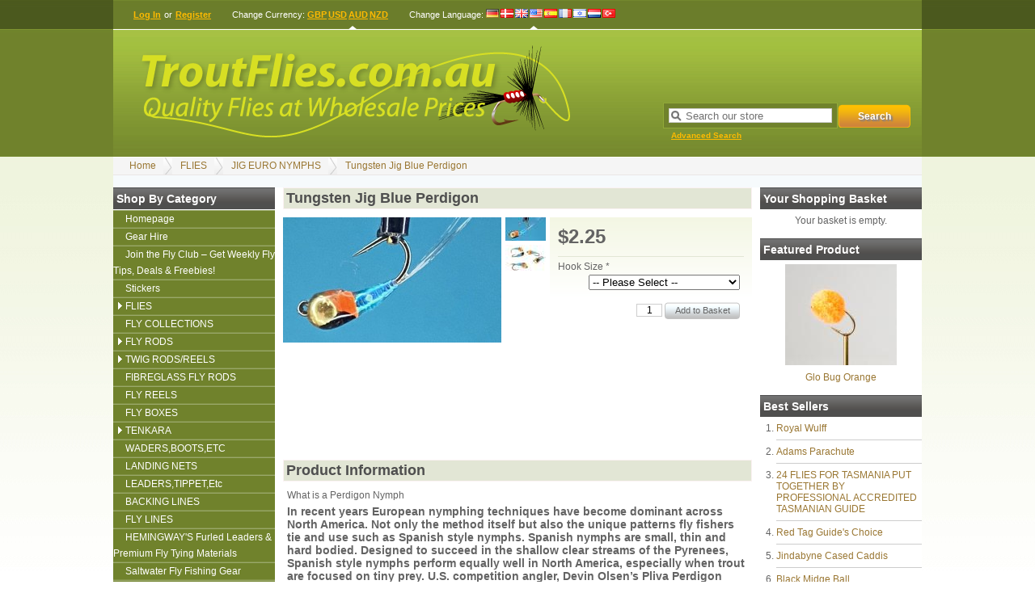

--- FILE ---
content_type: text/html; charset=UTF-8
request_url: https://www.troutflies.com.au/tungsten-jig-blue-perdigon.html
body_size: 13223
content:
<!DOCTYPE html><html xmlns="http://www.w3.org/1999/xhtml" dir="ltr" lang="en-US"><head><title>Tungsten Jig Blue Perdigon - Fly Fishing Gear & Fly Fishing Australia | Trout Flies</title><link rel="canonical" href="https://www.troutflies.com.au/tungsten-jig-blue-perdigon.html"/><link rel="shortcut icon" href="https://www.troutflies.com.au/favicon.ico" type="image/x-icon"/><link rel="stylesheet" type="text/css" href="https://www.troutflies.com.au/skins/kurouto/styles/common.css?_=1681977831" media="screen"/><link rel="stylesheet" type="text/css" href="https://www.troutflies.com.au/skins/kurouto/styles/green/layout.css?_=1681977830" media="screen"/><link rel="stylesheet" type="text/css" href="https://www.troutflies.com.au/js/styles/styles.php" media="screen"/><!--[if IE 7]><link rel="stylesheet" type="text/css" href="https://www.troutflies.com.au/skins/kurouto/styles/ie7.css" media="screen" /><![endif]--><meta http-equiv="Content-Type" content="text/html;charset=utf-8"/><meta name="description" content="We pride ourselves on offering you the best service &amp; Australia's best fly fishing gear. Shop online today for the best prices and quality gear!"/><meta name="keywords" content=""/><meta name="robots" content="index, follow"/><meta name="generator" content="cubecart"/><meta property="og:image" content="https://www.troutflies.com.au/images/cache/IMG-1122.138.jpg"><meta property="og:url" content="https://www.troutflies.com.au/tungsten-jig-blue-perdigon.html"><script src="https://www.paypal.com/sdk/js?client-id=ASd25V3nz84wFYiF4HnIvUIAplvPq6Mp0e4gb7n91Lyv6otfmqkl43YGafKK6b_Bn1pcY0D_QL3v-PoP&merchant-id=HR3HWMKYPW93C&currency=AUD&components=messages,buttons,applepay&enable-funding=paylater&commit=false" data-partner-attribution-id="CUBECARTLIMITED_Ecom_ECS"></script><script>
document.addEventListener("DOMContentLoaded", function() {
    if ($("#ptp").length) {
        var amount = parseFloat($('#ptp').attr("data-price"));
    } else {
        var amount = '';
    }
    var button_html = '[base64]/[base64]/X2E9Y2hlY2tvdXQmcGF5cGFsX2NvbW1lcmNlPWdldE9yZGVyJm9yZGVySWQ9JytwYXlsb2FkLm9yZGVySUQKICAgICAgICB9LAogICAgb25DYW5jZWw6IGZ1bmN0aW9uKGRhdGEsIGFjdGlvbnMpIHsKICAgICAgICBsb2NhdGlvbi5ocmVmID0gJy9pbmRleC5waHA/[base64]';
    if(pp_config.product.dom.length) {
        var messaging = '<div style="" data-pp-placement="product" data-pp-message data-pp-amount="'+amount+'" data-pp-style-layout="text" data-pp-style-logo-type="inline" data-pp-style-logo-position="left" data-pp-style-text-color="black" data-pp-style-text-size="12" data-pp-style-text-align="center"></div>';
        $(messaging+atob(button_html)).prependTo(pp_config.product.dom);
    } else {
        console.error("PayPal Message Error: DOM Element 'pp_config.product.dom' - Doesn't exist please contact support@cubecart.com");
    }
    if($("#payment_method").length && $("#payment_method ul").children().length == 1) {$("#payment_method").hide();}
});
</script><script async src="https://www.googletagmanager.com/gtag/js?id=G-GTGR096ZX3"></script><script id="ga4">
window.dataLayer = window.dataLayer || [];
function gtag(){dataLayer.push(arguments);}
gtag('js', new Date());
gtag('config', 'G-GTGR096ZX3');
</script></head><body><div id="page_wrapper"><div id="account"><div id="session"><p><a href="https://www.troutflies.com.au/login.html" title="Log In">Log In</a> or <a href="https://www.troutflies.com.au/register.html" title="Register">Register</a></p></div> <div id="currency_select"><p>Change Currency: <a href="https://www.troutflies.com.au/tungsten-jig-blue-perdigon.html?set_currency=GBP" class="" title="British Pounds">GBP</a><a href="https://www.troutflies.com.au/tungsten-jig-blue-perdigon.html?set_currency=USD" class="" title="US Dollars">USD</a><a href="https://www.troutflies.com.au/tungsten-jig-blue-perdigon.html?set_currency=AUD" class="current" title="Australian Dollars">AUD</a><a href="https://www.troutflies.com.au/tungsten-jig-blue-perdigon.html?set_currency=NZD" class="" title="NZD">NZD</a></p></div> <div id="language_select"><span class="title">Change Language</span>: <a href="https://www.troutflies.com.au/tungsten-jig-blue-perdigon.html?set_language=de-DE" title="Deutsch" class=""><img src="https://www.troutflies.com.au/language/flags/de-DE.png" alt="Deutsch" id="language_de-DE"/></a><a href="https://www.troutflies.com.au/tungsten-jig-blue-perdigon.html?set_language=dk-DK" title="Dansk" class=""><img src="https://www.troutflies.com.au/language/flags/dk-DK.png" alt="Dansk" id="language_dk-DK"/></a><a href="https://www.troutflies.com.au/tungsten-jig-blue-perdigon.html?set_language=en-GB" title="English (UK)" class=""><img src="https://www.troutflies.com.au/language/flags/en-GB.png" alt="English (UK)" id="language_en-GB"/></a><a href="https://www.troutflies.com.au/tungsten-jig-blue-perdigon.html?set_language=en-US" title="English (US)" class="current"><img src="https://www.troutflies.com.au/language/flags/en-US.png" alt="English (US)" id="language_en-US"/></a><a href="https://www.troutflies.com.au/tungsten-jig-blue-perdigon.html?set_language=es-ES" title="Español" class=""><img src="https://www.troutflies.com.au/language/flags/es-ES.png" alt="Español" id="language_es-ES"/></a><a href="https://www.troutflies.com.au/tungsten-jig-blue-perdigon.html?set_language=fr-FR" title="Française" class=""><img src="https://www.troutflies.com.au/language/flags/fr-FR.png" alt="Française" id="language_fr-FR"/></a><a href="https://www.troutflies.com.au/tungsten-jig-blue-perdigon.html?set_language=he-IL" title="עברית (ישראל)" class=""><img src="https://www.troutflies.com.au/language/flags/he-IL.png" alt="עברית (ישראל)" id="language_he-IL"/></a><a href="https://www.troutflies.com.au/tungsten-jig-blue-perdigon.html?set_language=nl-NL" title="Dutch" class=""><img src="https://www.troutflies.com.au/language/flags/nl-NL.png" alt="Dutch" id="language_nl-NL"/></a><a href="https://www.troutflies.com.au/tungsten-jig-blue-perdigon.html?set_language=tr-TR" title="Türkçe" class=""><img src="https://www.troutflies.com.au/language/flags/tr-TR.png" alt="Türkçe" id="language_tr-TR"/></a></div></div><div id="header"><div id="quick_search"><form action="/index.php" method="get" class="search_container"><span class="search"><input name="search[keywords]" type="text" id="keywords" title="Search our store" size="18" data-image="true" data-amount="15" class="search_input nomarg" autocomplete="off"/></span><input type="hidden" name="_a" value="category"/><input class="search" type="submit" value="Search"/><p class="advanced"><a href="https://www.troutflies.com.au/search.html">Advanced Search</a></p></form></div><p class="logo"><a href="https://www.troutflies.com.au"><img src="https://www.troutflies.com.au/images/logos/tflogo5.png" alt="Tungsten Jig Blue Perdigon  - Fly Fishing Gear &amp; Fly Fishing Australia | Trout Flies"/></a></p></div><div id="breadcrumb"><ul><li><a href="https://www.troutflies.com.au">Home</a></li><li><a href="https://www.troutflies.com.au/flies.html">FLIES</a></li><li><a href="https://www.troutflies.com.au/jig-nymphs.html">JIG EURO NYMPHS</a></li><li><a href="https://www.troutflies.com.au/tungsten-jig-blue-perdigon.html">Tungsten Jig Blue Perdigon</a></li></ul></div><div class="product_wrapper"><div class="sidebar" id="sidebar_left"><div><h3>Shop by Category</h3><ul id="menu" class="accordion"><li><a href="https://www.troutflies.com.au/index.php" title="Homepage">Homepage</a></li><li><a href="/gear-hire.html" title="Gear Hire">Gear Hire</a></li><li><a href="/join-the-fly-club-get-weekly-fly-tips-deals-freebies.html" title="Join the Fly Club – Get Weekly Fly Tips, Deals & Freebies!">Join the Fly Club – Get Weekly Fly Tips, Deals & Freebies!</a></li><li><a href="/art/decals.html" title="Stickers">Stickers</a></li><li><a href="/flies.html" title="FLIES">FLIES</a><ul><li><a href="/the-blane-chocklett-signature-fly-collection.html" title="THE BLANE CHOCKLETT&#39;S SIGNATURE FLY COLLECTION">THE BLANE CHOCKLETT&#39;S SIGNATURE FLY COLLECTION</a></li><li><a href="/jig-nymphs.html" title="JIG EURO NYMPHS">JIG EURO NYMPHS</a></li><li><a href="/flies/bead-head-flies.html" title="BEAD HEAD FLIES">BEAD HEAD FLIES</a></li><li><a href="/realistic-flies.html" title="REALISTIC FLIES">REALISTIC FLIES</a></li><li><a href="/signature-series-flies.html" title="SIGNATURE SERIES FLIES">SIGNATURE SERIES FLIES</a></li><li><a href="/flies/tungsten-bead-flies.html" title="TUNGSTEN BEAD FLIES">TUNGSTEN BEAD FLIES</a></li><li><a href="/flies/nymphs.html" title="NYMPHS">NYMPHS</a></li><li><a href="/flies/carp-flies.html" title="CARP FLIES">CARP FLIES</a></li><li><a href="/flies/czech-nymphs.html" title="CZECH NYMPHS">CZECH NYMPHS</a></li><li><a href="/flies/dry-flies-emergers.html" title="DRY FLIES & EMERGERS">DRY FLIES & EMERGERS</a></li><li><a href="/flies/terrestrial-flies.html" title="TERRESTRIAL FLIES">TERRESTRIAL FLIES</a></li><li><a href="/flies/wet-flies.html" title="WET FLIES">WET FLIES</a></li><li><a href="/flies/wets-streamers-lures.html" title="WETS STREAMERS & LURES">WETS STREAMERS & LURES</a></li><li><a href="/flies/wooly-buggers.html" title="WOOLLY BUGGERS">WOOLLY BUGGERS</a></li><li><a href="/flies/damselflies-mudeye-s-muddlers.html" title="DAMSELFLIES, MUDEYE&#39;S  & MUDDLERS">DAMSELFLIES, MUDEYE&#39;S & MUDDLERS</a></li><li><a href="/flies/saltwater-flies-estuary-native-flies.html" title="SALTWATER FLIES & Estuary Native Flies">SALTWATER FLIES & Estuary Native Flies</a></li><li><a href="/flies/gummy-minnows.html" title="GUMMY MINNOWS">GUMMY MINNOWS</a></li><li><a href="/flies/bonefish-flies.html" title="BONEFISH FLIES">BONEFISH FLIES</a></li><li><a href="/flies/bass-bugs-poppers-streamers.html" title="BASS BUGS, POPPERS & STREAMERS">BASS BUGS, POPPERS & STREAMERS</a></li><li><a href="/flies/buzzers.html" title="BUZZERS">BUZZERS</a></li><li><a href="/flies/globugs-hot-glue-eggs.html" title="GLOBUGS & HOT GLUE EGGS">GLOBUGS & HOT GLUE EGGS</a></li></ul></li><li><a href="/fly-collections.html" title="FLY COLLECTIONS">FLY COLLECTIONS</a></li><li><a href="/fly-rods.html" title="FLY RODS">FLY RODS</a><ul><li><a href="/spin-fishing-gear.html" title="Spin Fishing Gear">Spin Fishing Gear</a></li></ul></li><li><a href="/twig-family-of-rods-reels.html" title="TWIG RODS/REELS">TWIG RODS/REELS</a><ul><li><a href="/twig-family-of-rods-reels/twig-family-of-rods-reels.html" title="Twig Family Of Rods & Reels">Twig Family Of Rods & Reels</a></li></ul></li><li><a href="/fibreglass.html" title="FIBREGLASS FLY RODS">FIBREGLASS FLY RODS</a></li><li><a href="/fly-reels.html" title="FLY REELS">FLY REELS</a></li><li><a href="/fly-boxes.html" title="FLY BOXES">FLY BOXES</a></li><li><a href="/tenkara.html" title="TENKARA">TENKARA</a><ul><li><a href="/tenkara-flies.html" title="Tenkara Flies">Tenkara Flies</a></li></ul></li><li><a href="/waders.html" title="WADERS,BOOTS,ETC">WADERS,BOOTS,ETC</a></li><li><a href="/landing-net.html" title="LANDING NETS">LANDING NETS</a></li><li><a href="/leaders-tippet-etc.html" title="LEADERS,TIPPET,Etc">LEADERS,TIPPET,Etc</a></li><li><a href="/backing-lines.html" title="BACKING LINES">BACKING LINES</a></li><li><a href="/fly-lines.html" title="FLY LINES">FLY LINES</a></li><li><a href="/hemingway-s-furled-leaders-premium-fly-tying-materials.html" title="HEMINGWAY&#39;S Furled Leaders & Premium Fly Tying Materials">HEMINGWAY&#39;S Furled Leaders & Premium Fly Tying Materials</a></li><li><a href="/saltwater-fly-fishing-gear.html" title="Saltwater Fly Fishing Gear ">Saltwater Fly Fishing Gear</a></li><li><a href="/tools/accessories.html" title="TOOLS/ACCESSORIES">TOOLS/ACCESSORIES</a><ul><li><a href="/stickers.html" title="Stickers">Stickers</a></li></ul></li><li><a href="/fly-fishing-dvd-s.html" title="FLY FISHING DVD&#39;S">FLY FISHING DVD&#39;S</a></li><li><a href="/vests-packs.html" title="VESTS & PACKS">VESTS & PACKS</a></li><li><a href="/books.html" title="BOOKS ">BOOKS</a></li><li><a href="/maps.html" title="MAPS">MAPS</a></li><li><a href="/fly-tying-products.html" title="FLY TYING PRODUCTS">FLY TYING PRODUCTS</a><ul><li><a href="/fly-tying-products/fly-tying-materials.html" title="Fly Tying Materials">Fly Tying Materials</a></li></ul></li><li><a href="/fly-fishing-tuition-tasmanian-fly-fishing-guided-tours.html" title="FLY FISHING TUITION & TASMANIAN FLY FISHING ">FLY FISHING TUITION & TASMANIAN FLY FISHING</a></li><li><a href="/specials.html" title="SPECIALS ">SPECIALS</a></li><li><a href="/clothing.html" title="CLOTHING">CLOTHING</a></li><li><a href="/monomaster-waste-monofilament-storage-device.html" title="monoMASTER™ Waste Monofilament Storage Device">monoMASTER™ Waste Monofilament Storage Device</a></li><li><a href="/warranty-original-owner-lifetime-warranty-fly-rods.html" title="WARRANTY ORIGINAL OWNER LIFETIME WARRANTY FLY RODS">WARRANTY ORIGINAL OWNER LIFETIME WARRANTY FLY RODS</a></li><li><a href="/warranty-discovery-fly-reels.html" title="WARRANTY DISCOVERY FLY REELS">WARRANTY DISCOVERY FLY REELS</a></li><li><a href="/saltwater-fly-fishing-basics.html" title="Saltwater Fly Fishing Basics">Saltwater Fly Fishing Basics</a></li><li class="li-nav"><a href="/gift-certificates.html" title="Gift Cards">Gift Cards</a></li></ul></div><div id="mailing_list"><h3>Mailing List</h3><form action="https://www.troutflies.com.au/tungsten-jig-blue-perdigon.html" method="post"><p>Enter your e-mail address to receive our newsletter</p><p class="input"><input name="subscribe" type="text" class="textbox required" size="18" maxlength="250" onfocus="document.getElementById('newsletter_recaptcha').style.display = 'block'" title="Email Address"/></p><div style="display:none" id="newsletter_recaptcha"><div class="row"><div class="medium-8 columns"><div class="cf-turnstile" id="cf-turnstileNewsletter" data-sitekey="0x4AAAAAABoKoKEfbVOIFzTv"></div><script src="https://challenges.cloudflare.com/turnstile/v0/api.js?onload=onloadTurnstileCallbackNewsletter&render=explicit" async defer></script><script>

var onloadTurnstileCallbackNewsletter = function() {
  turnstile.render("#cf-turnstileNewsletter", {
    sitekey: "0x4AAAAAABoKoKEfbVOIFzTv"
  });
};

</script></div></div></div><p><input type="submit" class="submit" value="Subscribe Now"/></p></form></div></div><div class="sidebar" id="sidebar_right"><div id="basket_summary"><h3>Your Shopping Basket</h3><p style="text-align:center;">Your basket is empty.</p></div><div id="featured_product"><h3>Featured Product</h3><p class="image"><a href="https://www.troutflies.com.au/flies/globugs-hot-glue-eggs/gl-bug-orange.html" title="Glo Bug Orange"><img src="https://www.troutflies.com.au/images/cache/085_LRG.138.jpg" alt="Glo Bug Orange"/></a></p><p class="title"><a href="https://www.troutflies.com.au/flies/globugs-hot-glue-eggs/gl-bug-orange.html" title="Glo Bug Orange">Glo Bug Orange</a></p></div><div id="popular_products"><h3>Best Sellers</h3><ol><li><a href="https://www.troutflies.com.au/flies/dry-flies-emergers/royal-wulff.html" title="Royal Wulff">Royal Wulff</a></li><li><a href="https://www.troutflies.com.au/flies/dry-flies-emergers/adams-parachute.html" title="Adams Parachute">Adams Parachute</a></li><li><a href="https://www.troutflies.com.au/fly-collections/24-flies-for-tasmania-put-together-by-professional-accredited-tasmanian-guide.html" title="24 FLIES FOR TASMANIA PUT TOGETHER BY  PROFESSIONAL ACCREDITED TASMANIAN GUIDE">24 FLIES FOR TASMANIA PUT TOGETHER BY PROFESSIONAL ACCREDITED TASMANIAN GUIDE</a></li><li><a href="https://www.troutflies.com.au/flies/dry-flies-emergers/red-tag-guide-s-choice.html" title="Red Tag Guide&#39;s Choice">Red Tag Guide&#39;s Choice</a></li><li><a href="https://www.troutflies.com.au/flies/nymphs/jindabyne-cased-caddis.html" title="Jindabyne Cased Caddis">Jindabyne Cased Caddis</a></li><li><a href="https://www.troutflies.com.au/flies/dry-flies-emergers/black-midge-ball.html" title="Black Midge Ball">Black Midge Ball</a></li><li><a href="https://www.troutflies.com.au/fly-rods/the-ultimate-fly-fishing-package-from-fly-fishing-guide-warranty-original-owner-lifetime-warranty.html" title="The Ultimate Fly Fishing Package From Fly Fishing Guide  WARRANTY ORIGINAL OWNER LIFETIME WARRANTY">The Ultimate Fly Fishing Package From Fly Fishing Guide WARRANTY ORIGINAL OWNER LIFETIME WARRANTY</a></li><li><a href="https://www.troutflies.com.au/flies/nymphs/super-snail.html" title="Super Snail">Super Snail</a></li><li><a href="https://www.troutflies.com.au/flies/carp-flies/bread-fly-for-carp.html" title="BREAD FLY FOR CARP">BREAD FLY FOR CARP</a></li><li><a href="https://www.troutflies.com.au/50-late-and-early-season-fly-collection.html" title="50 Late and Early Season Fly Collection Boxed">50 Late and Early Season Fly Collection Boxed</a></li><li><a href="https://www.troutflies.com.au/flies/dry-flies-emergers/hairwing-elk-hair-caddis-olive.html" title="Hairwing Elk Hair Caddis Olive">Hairwing Elk Hair Caddis Olive</a></li><li><a href="https://www.troutflies.com.au/fly-rods/fly-rod-reel-hi-end-combos-warranty-original-owner-lifetime-warranty.html" title="FLY ROD REEL HI END COMBOS  WARRANTY ORIGINAL OWNER LIFETIME WARRANTY">FLY ROD REEL HI END COMBOS WARRANTY ORIGINAL OWNER LIFETIME WARRANTY</a></li><li><a href="https://www.troutflies.com.au/mayflies-made-with-hemingways-realistic-wings-and-tube-bodies.html" title="Mayflies Made With  Hemingway's Realistic Wings and Tube Bodies ">Mayflies Made With Hemingway's Realistic Wings and Tube Bodies</a></li><li><a href="https://www.troutflies.com.au/fly-fishing-combo-intermediate-leval-5/6.html" title="FLY FISHING COMBO STARTER  ENTRY-INTERMEDIATE LEVEL ">FLY FISHING COMBO STARTER ENTRY-INTERMEDIATE LEVEL</a></li><li><a href="https://www.troutflies.com.au/fly-collections/-guides-100-of-the-worlds-best-fly-fishing-flies.html" title="**GUIDES 100 OF THE WORLDS BEST FLY FISHING FLIES**">**GUIDES 100 OF THE WORLDS BEST FLY FISHING FLIES**</a></li><li><a href="https://www.troutflies.com.au/79-lw3/4-4sec-with-spare-tip-warranty-original-owner-lifetime-warranty.html" title="8ft LW4, 4sec with spare tip WARRANTY ORIGINAL OWNER LIFETIME WARRANTY">8ft LW4, 4sec with spare tip WARRANTY ORIGINAL OWNER LIFETIME WARRANTY</a></li><li><a href="https://www.troutflies.com.au/the-discovery-nano-fly-rod.html" title=" The Discovery NANO Salt Fly Rod  #8 &amp; #10"> The Discovery NANO Salt Fly Rod #8 & #10</a></li><li><a href="https://www.troutflies.com.au/flies/dry-flies-emergers/humpy-green.html" title="Humpy Green">Humpy Green</a></li><li><a href="https://www.troutflies.com.au/flies/dry-flies-emergers/irresistible-white.html" title="Irresistible White">Irresistible White</a></li><li><a href="https://www.troutflies.com.au/fly-rods/saltwater-fly-fishing-rod-reel-hi-end-combo-warranty-original-owner-lifetime-warranty.html" title="8wt SALTWATER FLY FISHING ROD REEL HI END performance COMBO  WARRANTY ORIGINAL OWNER LIFETIME WARRANTY">8wt SALTWATER FLY FISHING ROD REEL HI END performance COMBO WARRANTY ORIGINAL OWNER LIFETIME WARRANTY</a></li></ol></div></div><div id="page_content"><h2>Tungsten Jig Blue Perdigon</h2><form action="https://www.troutflies.com.au/tungsten-jig-blue-perdigon.html" method="post" class="addForm"><div><div id="product_detail"><h1>$2.25</h1><div class="options"><div><label for="option_2" class="return">Hook Size *</label><span><select name="productOptions[2]" id="option_2" class="textbox required"><option value="">-- Please Select --</option><option value="6352">10</option><option value="6353">12</option><option value="6354">14</option><option value="6355">16</option></select></span></div></div><p class="buy_button"><input type="text" name="quantity" value="1" class="quantity required"/><input type="hidden" name="add" value="2511"/><input type="submit" value="Add to Basket" class="button_white"/></p><script src="//connect.facebook.net/en_US/all.js#xfbml=1"></script><fb:like show_faces="true" href="https://www.troutflies.com.au/tungsten-jig-blue-perdigon.html" width="230"></fb:like></div><div id="gallery"><div class="image"><a href="https://www.troutflies.com.au/images/source/IMG-1122.jpg" class="magnify" title="Tungsten Jig Blue Perdigon " rel=""><img src="https://www.troutflies.com.au/images/cache/IMG-1122.270.jpg" alt="Tungsten Jig Blue Perdigon " id="preview"/></a><p class="hover_zoom">Hover over image to zoom</p></div><div id="gallery_select"><a href="/images/cache/IMG-1122.600.jpg" id="image_7294" class="colorbox gallery" rel="gallery"><img src="/images/cache/IMG-1122.50.jpg" alt="Click to enlarge"/></a><a href="/images/cache/IMG-1115.600.jpg" id="image_7295" class="colorbox gallery" rel="gallery"><img src="/images/cache/IMG-1115.50.jpg" alt="Click to enlarge"/></a></div><script type="text/javascript">
		var gallery_json	= {"image_7294":{"id":"7294","product_id":"2511","file_id":"3600","main_img":"1","type":"1","disabled":"0","filepath":null,"filename":"IMG-1122.jpg","filesize":"89437","mimetype":"image\/jpeg","md5hash":"089754796a8bccb4d419684fec195669","title":"","description":"","stream":"0","alt":"","date_added":"2024-07-08 08:49:09","source":"\/images\/source\/IMG-1122.jpg","image_tags":[],"thumbnail":"\/images\/cache\/IMG-1122.138.jpg","category":"\/images\/cache\/IMG-1122.580.jpg","subcategory":"\/images\/cache\/IMG-1122.70.jpg","gallery":"\/images\/cache\/IMG-1122.50.jpg","normal":"\/images\/cache\/IMG-1122.270.jpg","enlarge":"\/images\/cache\/IMG-1122.600.jpg","tiny":"\/images\/cache\/IMG-1122.30.jpg","small":"\/images\/cache\/IMG-1122.138.jpg","medium":"\/images\/cache\/IMG-1122.270.jpg","large":"\/images\/cache\/IMG-1122.600.jpg"},"image_7295":{"id":"7295","product_id":"2511","file_id":"3601","main_img":"0","type":"1","disabled":"0","filepath":null,"filename":"IMG-1115.jpg","filesize":"41656","mimetype":"image\/jpeg","md5hash":"d798c4719f7cf4373e77f78860031fdc","title":"","description":"","stream":"0","alt":"","date_added":"2024-07-08 08:49:09","source":"\/images\/source\/IMG-1115.jpg","image_tags":[],"thumbnail":"\/images\/cache\/IMG-1115.138.jpg","category":"\/images\/cache\/IMG-1115.580.jpg","subcategory":"\/images\/cache\/IMG-1115.70.jpg","gallery":"\/images\/cache\/IMG-1115.50.jpg","normal":"\/images\/cache\/IMG-1115.270.jpg","enlarge":"\/images\/cache\/IMG-1115.600.jpg","tiny":"\/images\/cache\/IMG-1115.30.jpg","small":"\/images\/cache\/IMG-1115.138.jpg","medium":"\/images\/cache\/IMG-1115.270.jpg","large":"\/images\/cache\/IMG-1115.600.jpg"}}
	</script></div></div><h2>Product Information</h2><div id="product_description"><p>What is a Perdigon Nymph</p><h3>In recent years European nymphing techniques have become dominant across North America. Not only the method itself but also the unique patterns fly fishers tie and use such as Spanish style nymphs. Spanish nymphs are small, thin and hard bodied. Designed to succeed in the shallow clear streams of the Pyrenees, Spanish style nymphs perform equally well in North America, especially when trout are focused on tiny prey. U.S. competition angler, Devin Olsen’s Pliva Perdigon nymph is an excellent example of the perdigon tying style.</h3><p> Perdigon nymphs were designed for targeting trout in clear waters frequented by many fly fishers. Literally translated, Perdigon means pellet owing to this pattern style’s slender lines and quick descent characteristics. Much like a pellet. Although considered a Spanish design, perdigon nymphs originated in France, migrating over the Pyrenees where their popularity and use exploded. Perdigon nymphs can be tied in a range of sizes but smaller versions, #14 through #18, work best.</p><p> In addition to the tungsten bead and a sparse Coq De Leon fiber tail, perdigon nymphs feature slender, hard, tapered bodies. These traits enable perdigon style nymphs to slice through the water with speed and ease. Unlike many popular nymph designs, perdigon nymphs do not utilize any fibrous materials such as dubbing that could slow the patterns decent. Depending on the depth and current speed, a few wraps of lead wire or lead wire substitute, placed directly behind the tungsten bead, boosts overall pattern weight and when pushed into the slot helps position the bead. Once weighting process is complete, build up a neat tapered body.</p><p>Perdigon nymphs not only perform when using European nymphing techniques but also lend themselves to other presentation methods and pattern styles. For example, I now often incorporate the perdigon wing case technique to a number of my other patterns including scuds, Callibaetis nymphs, water boatman and backswimmers.</p><p><strong>Product Code</strong>: TUN7HCKU68</p></div></form><h2>Customer Reviews</h2><div id="reviews"><div id="review_read"><div>This product hasn't been reviewed yet. <a href="#" onclick="$('#review_read').slideToggle(); $('#review_write').slideToggle(); return false;">Write a review</a></div></div><div id="review_write" style="display:none;"><h3>Write Review</h3><form action="https://www.troutflies.com.au/tungsten-jig-blue-perdigon.html#reviews_write" method="post"><fieldset><div><label for="rev_name">Name</label><span><input id="rev_name" type="text" name="review[name]" value="" class="textbox required"/></span></div><div><label for="rev_email">Email</label><span><input id="rev_email" type="text" name="review[email]" value="" class="textbox required"/></span></div><span id="review_stars"><input type="radio" id="rating_1" name="rating" value="1" class="rating"/><input type="radio" id="rating_2" name="rating" value="2" class="rating"/><input type="radio" id="rating_3" name="rating" value="3" class="rating"/><input type="radio" id="rating_4" name="rating" value="4" class="rating"/><input type="radio" id="rating_5" name="rating" value="5" class="rating"/></span><div><label for="rev_title" class="inline">Review Title</label><span><input id="rev_title" type="text" name="review[title]" value="" class="textbox required"/></span></div><div><label for="rev_review" class="return">Review</label><span><textarea id="rev_review" name="review[review]" class="textbox required" style="height:70px;width:400px;" rows="10" cols="40"></textarea></span></div><div class="row"><div class="medium-8 columns"><div class="cf-turnstile" id="cf-turnstile" data-sitekey="0x4AAAAAABoKoKEfbVOIFzTv"></div><script src="https://challenges.cloudflare.com/turnstile/v0/api.js?onload=onloadTurnstileCallback&render=explicit" async defer></script><script>

var onloadTurnstileCallback = function() {
  turnstile.render("#cf-turnstile", {
    sitekey: "0x4AAAAAABoKoKEfbVOIFzTv"
  });
};

</script></div></div></fieldset><div><input type="submit" value="Submit Review" class="button_submit"/><input type="button" onclick="$('#review_read').slideToggle(); $('#review_write').slideToggle();" value="Cancel" class="button_submit"/></div></form></div></div><p style="clear:both;height:1px;"> </p></div><div id="documents"> <ul class="documents"><li><a href="https://www.troutflies.com.au/about-us.html" title="About Us">About Us</a></li><li><a href="https://www.troutflies.com.au/fly-selection-masterclass-the-complete-guide-for-australian-fly-fishers.html" title="Fly Selection Masterclass: The Complete Guide for Australian Fly Fishers">Fly Selection Masterclass: The Complete Guide for Australian Fly Fishers</a></li><li><a href="https://www.troutflies.com.au/the-ultimate-snowy-mountains-spawn-run-combo-flies-strike-indicators.html" title="The Ultimate Snowy Mountains Spawn Run Combo: Flies + Strike Indicators">The Ultimate Snowy Mountains Spawn Run Combo: Flies + Strike Indicators</a></li><li><a href="https://www.troutflies.com.au/mike-s-hatch-picks-september-october-start-of-the-season-troutflies-australia-by-mike-tenner.html" title="Mike’s Hatch Picks – September &amp; October Start of the Season • TroutFlies Australia By Mike Tenner ">Mike’s Hatch Picks – September & October Start of the Season • TroutFlies Australia By Mike Tenner</a></li><li><a href="https://www.troutflies.com.au/the-best-fly-patterns-for-australian-waters-proven-winners-by-troutflies-australia.html" title="The Best Fly Patterns for Australian Waters: Proven Winners by TroutFlies Australia">The Best Fly Patterns for Australian Waters: Proven Winners by TroutFlies Australia</a></li><li><a href="https://www.troutflies.com.au/tasmania-new-season-2025-fresh-water-and-fresh-chances.html" title="Tasmania New Season 2025 , Fresh Water, and Fresh Chances">Tasmania New Season 2025 , Fresh Water, and Fresh Chances</a></li><li><a href="https://www.troutflies.com.au/top-nymph-patterns-that-work-in-aussie-waters.html" title=" Top Nymph Patterns That Work in Aussie Waters"> Top Nymph Patterns That Work in Aussie Waters</a></li><li><a href="https://www.troutflies.com.au/beginner-s-guide-to-buying-a-fly-rod-for-saltwater-and-freshwater-fishing-by-mike-tenner-fly-fishing-guide-with-over-50-years-experience.html" title=" Beginner’s Guide to Buying a Fly Rod for Saltwater and Freshwater Fishing By Mike Tenner – Fly Fishing Guide with Over 50 Years’ Experience"> Beginner’s Guide to Buying a Fly Rod for Saltwater and Freshwater Fishing By Mike Tenner – Fly Fishing Guide with Over 50 Years’ Experience</a></li><li><a href="https://www.troutflies.com.au/10-common-fly-fishing-fly-mistakes-what-fly-to-use-and-when-and-how-to-fix-them.html" title="10 Common Fly Fishing Fly Mistakes: What Fly to Use and When (And How to Fix Them)">10 Common Fly Fishing Fly Mistakes: What Fly to Use and When (And How to Fix Them)</a></li><li><a href="https://www.troutflies.com.au/reading-the-water-how-to-identify-trout-holding-lies-in-rivers-and-lakes.html" title="Reading the Water: How to Identify Trout-Holding Lies in Rivers and Lakes">Reading the Water: How to Identify Trout-Holding Lies in Rivers and Lakes</a></li><li><a href="https://www.troutflies.com.au/what-why-and-when-choosing-the-right-fly-line-in-2025.html" title="What, Why, and When: Choosing the Right Fly Line in 2025">What, Why, and When: Choosing the Right Fly Line in 2025</a></li><li><a href="https://www.troutflies.com.au/matching-the-hatch-in-australia-a-local-insect-to-fly-guide.html" title="Matching the Hatch in Australia: A Local Insect-to-Fly Guide">Matching the Hatch in Australia: A Local Insect-to-Fly Guide</a></li><li><a href="https://www.troutflies.com.au/the-complete-guide-to-fly-fishing-leaders-and-tippet-what-to-use-when-and-why.html" title="The Complete Guide to Fly Fishing Leaders and Tippet: What to Use, When, and Why">The Complete Guide to Fly Fishing Leaders and Tippet: What to Use, When, and Why</a></li><li><a href="https://www.troutflies.com.au/d45.html" title="The Hidden Science of Fly Colour: How Trout Really See Your Flies">The Hidden Science of Fly Colour: How Trout Really See Your Flies</a></li><li><a href="https://www.troutflies.com.au/hooked-on-health-the-surprising-wellness-benefits-of-fly-fishing.html" title="Hooked on Health: The Surprising Wellness Benefits of Fly Fishing">Hooked on Health: The Surprising Wellness Benefits of Fly Fishing</a></li><li><a href="https://www.troutflies.com.au/new-to-fly-fishing-we-ve-got-your-back-at-troutflies-australia.html" title="New to Fly Fishing? We&#039;ve Got Your Back at TroutFlies Australia">New to Fly Fishing? We&#039;ve Got Your Back at TroutFlies Australia</a></li><li><a href="https://www.troutflies.com.au/transitioning-from-trout-to-saltwater-fly-fishing-your-complete-australian-guide.html" title="Transitioning from Trout to Saltwater Fly Fishing: Your Complete Australian Guide">Transitioning from Trout to Saltwater Fly Fishing: Your Complete Australian Guide</a></li><li><a href="https://www.troutflies.com.au/how-carp-took-over-australian-rivers-and-why-fly-fishers-are-fighting-back.html" title="How Carp Took Over Australian Rivers—and Why Fly Fishers Are Fighting Back ">How Carp Took Over Australian Rivers—and Why Fly Fishers Are Fighting Back</a></li><li><a href="https://www.troutflies.com.au/finding-the-feeding-zone-why-trout-aren-t-always-on-top-or-bottom-during-hatch.html" title="Finding the Feeding Zone: Why Trout Aren’t Always on Top or Bottom During Hatch">Finding the Feeding Zone: Why Trout Aren’t Always on Top or Bottom During Hatch</a></li><li><a href="https://www.troutflies.com.au/must-have-knots-for-fly-fishers-the-essential-guide.html" title="Must-Have Knots for Fly Fishers: The Essential Guide">Must-Have Knots for Fly Fishers: The Essential Guide</a></li><li><a href="https://www.troutflies.com.au/the-best-fly-fishing-flies-for-australian-waters-2025-guide.html" title="The Best Fly Fishing Flies for Australian Waters (2025 Guide)">The Best Fly Fishing Flies for Australian Waters (2025 Guide)</a></li><li><a href="https://www.troutflies.com.au/best-seasons-for-fly-fishing-in-australia-a-complete-guide.html" title="Best Seasons for Fly Fishing in Australia: A Complete Guide By Mike Tenner">Best Seasons for Fly Fishing in Australia: A Complete Guide By Mike Tenner</a></li><li><a href="https://www.troutflies.com.au/fly-fishing-gear-checklist-what-to-pack-for-a-successful-trip.html" title="Fly Fishing Gear Checklist: What to Pack for a Successful Trip">Fly Fishing Gear Checklist: What to Pack for a Successful Trip</a></li><li><a href="https://www.troutflies.com.au/the-hidden-science-behind-fly-patterns-why-certain-flies-outfish-others-in-australian-waters.html" title="The Hidden Science Behind Fly Patterns: Why Certain Flies Outfish Others in Australian Waters">The Hidden Science Behind Fly Patterns: Why Certain Flies Outfish Others in Australian Waters</a></li><li><a href="https://www.troutflies.com.au/targeting-big-brown-trout-techniques-for-catching-the-smartest-fish-in-the-river.html" title="Targeting Big Brown Trout: Techniques for Catching the Smartest Fish in the River">Targeting Big Brown Trout: Techniques for Catching the Smartest Fish in the River</a></li><li><a href="https://www.troutflies.com.au/top-5-trout-flies-for-autumn-in-australia.html" title="Top 5 Trout Flies for Autumn in Australia">Top 5 Trout Flies for Autumn in Australia</a></li><li><a href="https://www.troutflies.com.au/the-ultimate-guide-to-fly-fishing-in-australia-tips-techniques-best-spots.html" title="The Ultimate Guide to Fly Fishing in Australia: Tips, Techniques &amp; Best Spots">The Ultimate Guide to Fly Fishing in Australia: Tips, Techniques & Best Spots</a></li><li><a href="https://www.troutflies.com.au/top-10-mistakes-beginners-make-in-fly-fishing-and-how-to-avoid-them.html" title="Top 10 Mistakes Beginners Make in Fly Fishing (And How to Avoid Them)">Top 10 Mistakes Beginners Make in Fly Fishing (And How to Avoid Them)</a></li><li><a href="https://www.troutflies.com.au/guide-to-tell-the-difference-between-the-fly-types.html" title="Guide to tell the difference between the fly types">Guide to tell the difference between the fly types</a></li><li><a href="https://www.troutflies.com.au/the-art-of-presentation-in-fly-fishing-more-than-just-casting-a-line.html" title="The Art of Presentation in Fly Fishing: More Than Just Casting a Line">The Art of Presentation in Fly Fishing: More Than Just Casting a Line</a></li><li><a href="https://www.troutflies.com.au/10-must-have-trout-flies-for-every-australian-angler-a-seasonal-guide.html" title="10 Must-Have Trout Flies for Every Australian Angler: A Seasonal Guide">10 Must-Have Trout Flies for Every Australian Angler: A Seasonal Guide</a></li><li><a href="https://www.troutflies.com.au/top-5-trout-flies-every-australian-angler-needs-in-2025.html" title="Top 5 Trout Flies Every Australian Angler Needs in 2025">Top 5 Trout Flies Every Australian Angler Needs in 2025</a></li><li><a href="https://www.troutflies.com.au/www.troutflies.com.au/fly-fishing-australia-tips-destinations-flies.html" title="Mastering Fly Fishing in Australia: Top Spots, Tips, and Gear">Mastering Fly Fishing in Australia: Top Spots, Tips, and Gear</a></li><li><a href="https://www.troutflies.com.au/nano-or-not-choosing-the-right-fly-rod-for-your-fishing-adventures.html" title="Nano or Not? Choosing the Right Fly Rod for Your Fishing Adventures">Nano or Not? Choosing the Right Fly Rod for Your Fishing Adventures</a></li><li><a href="https://www.troutflies.com.au/what-is-fly-fishing.html" title="What is Fly Fishing ">What is Fly Fishing</a></li><li><a href="https://www.troutflies.com.au/unveiling-the-secrets-of-fly-fishing-success-in-australia-fly-fishing-in-australia.html" title=" Unveiling the Secrets of Fly Fishing Success in Australia "> Unveiling the Secrets of Fly Fishing Success in Australia</a></li><li><a href="saltwater-fly-fishing-down-under.html" title="Saltwater Fly Fishing Down Under: This is Going to Be Your New Obsession">Saltwater Fly Fishing Down Under: This is Going to Be Your New Obsession</a></li><li><a href="/essential-gear-for-saltwater-fly-fishing.html" title="9 Essential Gears for Saltwater Fly Fishing">9 Essential Gears for Saltwater Fly Fishing</a></li><li><a href="/saltwater-fly-fishing-for-beginners.html" title="A Beginner's Guide to Saltwater Fly Fishing - Everything You Need to Know">A Beginner's Guide to Saltwater Fly Fishing - Everything You Need to Know</a></li><li><a href="https://www.troutflies.com.au/saltwater-fly-fishing-destination-in-australia.html" title="Best Saltwater Fly Fishing Destinations in Australia">Best Saltwater Fly Fishing Destinations in Australia</a></li><li><a href="https://www.troutflies.com.au/best-fly-fishing-flies.html" title="The Fly Fishing Fly Guide: A List Of The Best Fly Fishing Flies">The Fly Fishing Fly Guide: A List Of The Best Fly Fishing Flies</a></li><li><a href="fly-fishing-tasmania" title="Fly Fishing In Tasmania: Your Travel Guide">Fly Fishing In Tasmania: Your Travel Guide</a></li><li><a href="https://www.troutflies.com.au/fly-fishing-guide.html" title="The Beginner's Guide To Fly Fishing">The Beginner's Guide To Fly Fishing</a></li><li><a href="https://www.troutflies.com.au/newsletter.html" title="Newsletter">Newsletter</a></li><li><a href="https://www.troutflies.com.au/help.html" title="Help">Help</a></li><li><a href="https://www.troutflies.com.au/shipping-customer-service-terms-conditions.html" title="Shipping,Customer Service,Terms &amp; Conditions">Shipping,Customer Service,Terms & Conditions</a></li><li><a href="https://www.troutflies.com.au/privacy-policy.html" title="Privacy Policy">Privacy Policy</a></li><li><a href="https://www.troutflies.com.au/sitemap.html" title="Sitemap">Sitemap</a></li><li><a href="https://www.troutflies.com.au/contact-us.html" title="Contact Us">Contact Us</a></li></ul></div></div></div><div style="display:none" id="val_skin_folder">kurouto</div><div style="display:none" id="val_store_url">https://www.troutflies.com.au</div><div style="display:none" id="val_skin_common_images">common</div><div id="breadcrumb" style="width:980px;margin:0 auto;" ul=""><ul><li><a href="?_a=category&amp;cat_id=53">Flies</a></li><li><a href="?_a=category&amp;cat_id=43">Fly rods</a></li><li><a href="?_a=category&amp;cat_id=35">Fly reels</a></li><li><a href="?_a=category&amp;cat_id=14">Fly boxes</a></li><li><a href="?_a=category&amp;cat_id=34">Fly lines</a></li><li><a href="?_a=category&amp;cat_id=32">Leaders, Tippets</a></li><li><a href="?_a=category&amp;cat_id=44">Vests & Backpacks</a></li><li><a href="?_a=category&amp;cat_id=64">Hemingways</a></li><li><a href="?_a=category&amp;cat_id=66">Waders</a></li></ul></div><p style="text-align:center;"><a href="http://rodandfly.com.au" target="_blank"><img alt="rod and fly tasmania" src="/images/raf_banner.jpg" style="width:468px;height:60px;margin:10px;"/></a></p><p> </p><p style="text-align:center;">© TroutFlies Australia. </p><p id="mobile_switch"><a href="https://www.troutflies.com.au/index.php?display_mobile=1">Mobile Site</a></p><script type="text/javascript" src="https://ajax.googleapis.com/ajax/libs/jquery/1.7/jquery.min.js"></script><script type="text/javascript" src="https://ajax.googleapis.com/ajax/libs/jqueryui/1.7/jquery-ui.min.js"></script><script type="text/javascript" src="https://www.troutflies.com.au/js/plugins.php"></script><script type="text/javascript" src="https://www.troutflies.com.au/js/common.js"></script><script async src='https://smartarget.online/loader.js?ver=1&u=85ee487bfdd6f28d3c0151992ad45dba0ea60467&forceSettings=%7B%22facebook%22%3A%22https%3A%5C%2F%5C%2Fwww.facebook.com%5C%2Frodandfly%22%2C%22twitter%22%3A%22%22%2C%22instagram%22%3A%22%22%2C%22linkedin%22%3A%22%22%2C%22pinterest%22%3A%22%22%2C%22youtube%22%3A%22%22%7D&source=cubecart_follow_us'></script><script type="text/javascript" src="https://www.troutflies.com.au/skins/kurouto/js/script.js"></script><div style="text-align:center;margin:10px;font-size:80%;"><p><a href="http://www.cubecart.com" target="_blank">eCommerce</a> by CubeCart</p></div><script id="pp_config" type="application/json">{"home":{"dom":".home_wrapper"},"category":{"dom":".category_wrapper"},"product":{"dom":"#call_to_action_block"},"payment": {"dom":"#checkout_actions"},"cart": {"dom":"#checkout_actions"}}</script><script>
        var pp_config = JSON.parse(document.getElementById('pp_config').textContent)
        var pp_amount = null;</script></body></html>

--- FILE ---
content_type: text/css
request_url: https://www.troutflies.com.au/skins/kurouto/styles/common.css?_=1681977831
body_size: 4127
content:
/* !Common Styles */
*{padding:0;margin:0;}
html {
	margin: 0px;
	padding: 0px;
	font-family: Arial, Helvetica, san-serif;
	font-size: 12px;
}
body {
	background: #FFF repeat-x;
	color: #636363;
}
img {
	border: none;
}
/* !Begin Section Wrappers - Use these to customise specific sections*/
.account_wrapper {}
.category_wrapper {
	clear: left;
}
.checkout_wrapper {}
.document_wrapper {}
.download_wrapper {}
.gateway_wrapper {}
.giftcertificate_wrapper {}
.home_wrapper {}
.login_wrapper {}
.order_wrapper {}
.product_wrapper {
	clear: left;
}
.register_wrapper {}
.saleitems_wrapper {}
/* !End Section Wrappers */

#page_wrapper {
	background: #F6FAFC;
	margin: 0px auto;
	width: 1000px;
}
#account {
	background-repeat: repeat-x;
	border-bottom: 1px solid #FFF;
	color: #FFF;
	font-size: 11px;
	height: 36px;
	line-height: 36px;
}
#account a, #header a {
	color: #FFF;
	display: inline-block;
	font-weight: bold;
	height: 36px;
	padding-right: 1px;
	text-decoration: underline;
}
#account a+a {
	padding-left: 1px;
}
#account a:hover, #account a.current {
	background: no-repeat bottom left;
}
#session {
	float: left;
	padding-left: 25px;
}

#currency_select {
	float: left;
	margin-left: 25px;
}
div.social_wrapper {
	padding: 5px 0 5px 0;
}
#language_select {
	float: left;
	margin-left: 25px;	
}

#header {
	background-repeat: repeat-x;
	border-bottom: 1px solid #FFF;
	height: 157px;
}
#header p.logo {
	padding-top: 15px;
	padding-left: 25px;
}

#quick_search {
	color: #FFF;
	float: right;
	position: relative;
	right: 0px;
	top: 90px;
	width: 320px;
}
#quick_search span.search {
	background-color: #2C6A83;
	border: 1px solid #4195B7;
	display: inline-block;
	padding: 6px;
}
#quick_search span.search > input {
	background: #FFF url(../images/common/background_icon_search.png) no-repeat;
	color: #717171;
	height: 15px;
	padding-top: 1px;
	text-indent: 20px;
	width: 200px;
}

#quick_search p.advanced {
	font-size: 10px;
	margin-top: 3px;
	text-indent: 5px;
}

#breadcrumb {
	background-color: #F5F5F5;
	border-bottom: 1px solid #EAE6E6;
	height: 21px;
	line-height: 18px;
	margin-bottom: 15px;
	padding: 0px 10px;
}
#breadcrumb ul {
	height: 21px;
	margin: 0px;
	padding: 0px;
}
#breadcrumb li {
	background: url(../images/common/background_breadcrumb.png) no-repeat top right;
	float: left;
	height: 21px;
	line-height: 21px;
	list-style: none outside;
	margin: 0px;
	padding-right: 20px;
	text-indent: 10px;
}
#breadcrumb li:last-child {
	background: none !important;
}

.sidebar > div {
	margin-bottom: 15px;
}
.sidebar > div > h3 {
	background: #595755 repeat-x;
	border-top: 1px solid #4F4F4F;
	color: #FFF;
	height: 26px;
	line-height: 26px;
	padding: 0px;
	text-indent: 4px;
	text-transform: capitalize;
}

#sidebar_left {
	float: left;
	min-height: 400px;
	width: 200px;
}
#sidebar_right {
	float: right;
	min-height: 400px;
	width: 200px;
}
#sitedoc p {line-height: 1em; margin-top: 1em; }
#page_content {
	background-color: #FFF;
	min-height: 400px;
	padding: 0px 210px !important;
}
#announcement {
	margin-bottom: 10px;
}

#announcement > h1 {
	margin-bottom: 15px;
}
#documents {
	background: #CCCCCC repeat-x;
	clear: both;
	font-size: 10px;
	line-height: 28px;
	padding: 0px 5px;
	margin-top: 5px;
	text-align: center;
}
#documents a {
	color: inherit;
	padding: 4px 4px;
	text-decoration: underline;
}
#documents a:hover {
	padding: 4px 3px;
	-moz-border-radius: 3px;
}
#documents ul > li {
	display: inline-block;
}
/*
#documents ul > li:after {
	padding-left: 2px;
	content: '|';
}
#documents ul > li:last-child:after {
	content: ' ';
}
*/
#documents ul>li+li:before
{
  padding-left:2px;
  content: '| ';
}
#skin_selector {
	float: right;
	width: 100px !important;
}
#skin_selector input[type="submit"] {
	display: none !important;
}
a {
	text-decoration: none;
}
a:hover {
	text-decoration: underline;	
}
div.latest_product {
	float: left;
	margin: 5px 15px;
	height: 255px;
	padding: 0px;
	width: 157px;
}
div.latest_product p.image {
	border: 1px solid #D7D7D7;
	margin-bottom:5px;
	height: 138px;
	padding: 8px;
	text-align: center;
}
div.latest_product p.title {
	height: 28px;
}
div.latest_product p.price {
	font-weight: bold;
	text-align: right;
	clear: both;
}
div.latest_product p.actions {
	margin-top: 5px;
}

h2 {
	font-size: 18px;
	margin-bottom: 10px;
	padding: 2px 3px;
	-moz-border-radius: 2px;
}

#menu {
	list-style: none outside !important;
	margin: 0px;
	margin-top: 1px;
}
#menu ul {
	background-color: #FFF;
	display: none;
	list-style: none outside !important;
	padding-left: 7px;
}
#menu li {
	min-height: 20px;
}
#menu li > a {
	display: block;
	line-height: 20px;
	text-indent: 0px;
}
#menu > li > a {
	color: #FFF;
	text-indent: 15px !important;
}
#menu > li > a.menu_closed, #menu > li > a.menu_open {
	background: no-repeat 4px 5px;
}
#menu > li > ul {
	padding-left: 15px;
}

#featured_product {
	
}
#featured_product p.image {
	width: 138px;
	margin: 5px auto;
}
#featured_product p.title {
	text-align: center;
}

#mailing_list p {
	padding: 5px;
}

#mailing_list p.input {
	width: 180px;
	margin-left: 5px;
}

#mailing_list input.textbox {
	color: #777777;
	padding: 2px 5px;
	width: 170px !important;
}

#popular_products ol {
	list-style: decimal outside;
	margin-left: 20px;
}
#popular_products ol > li {
	border-bottom: 1px solid #CDCDCD;
	padding: 7px 0px;
}
li > p {
	display: inline;
}

#checkout p {
	padding: 5px 0;
}

#sale_products ul {
	list-style: square outside;
	margin-left: 25px;
	padding: 3px;
}
#sale_products ul > li {
	border-bottom: 1px solid #CDCDCD;
	padding: 7px 0px;
	text-indent: 4px;
}
#sale_products ul > li > a {
	vertical-align: top;
}
#sale_products .saving {
	color: #FF0000;
	display: block;
	font-weight: bold;
	margin-top: 5px;
	text-indent: 30px;
	text-transform: uppercase;
}

#basket_summary {
	
}
#basket_summary ul {
	margin: 5px 3px;
}
#basket_summary ul li {
	list-style: none outside;
	margin-top: 3px; 
}
#basket_summary p {
	margin: 7px 3px;
}

#basket_summary p.basket_total {
	font-size: 14px;
	font-weight: bold;
}
#basket_summary p.view_basket {
	color: #FFF;
	height: 25px;
	line-height: 25px;
	margin: 0px !important;
	text-indent: 25px;
}
.control {
	color: #4F4F4F;
	height: 20px;
	margin: 10px 0px; 
	padding: 5px;
}
.pagination {
	float: right;
	line-height: 22px;
	text-align: right;
}
.pagination span {
	display: inline-block;
	padding: 0 3px;
}
.paginate {
	text-align: right;
}

#category_image {
	padding: 0px !important;
	margin: 0px !important;
}

#subcategories > div.subcategory {
	display: inline-block;
	height: 120px;
	text-align: center;
	vertical-align: top;
	width: 80px;
}

div.category_product {
	height: 150px;
	margin: 10px 5px 5px;
	padding-bottom: 20px;
}
div.category_product h3 {
	margin: 5px 0px;
	text-indent: 2px;
}
div.category_product a.image {
	float: left;
	display: inline-block;
	margin-right: 3px;
	width: 138px;
}
div.category_product div.details {
	background-repeat: repeat-x;
	float: right;
	height: 110px;
	margin: 0px;
	padding: 2px;
	width: 170px;
}
div.category_product div.details p.price {
	color: #000;
	font-size: 18px;
	font-weight: bold;
	margin-bottom: 10px;
	padding: 5px;
	text-indent: 7px;
}
div.category_product div.details p.rating {
	text-align: center;
}
div.category_product div.details p.rating-info {
	font-size: 10px;
	margin-bottom: 10px;
	text-align: center;
}

p.buy_button {
	margin-top: 10px;
	text-align: right;
	padding: 5px;
}
p.buy_button input.button_white {
	float: none !important;
	display: inline !important;
}

div.category_product p.description {
	padding-top: 10px;
}

#gallery {
	width: 360px;
	height: 300px;
}

#gallery div.image {
	float: left;
	height: 270px;
	width: 270px;
}
#gallery_select {
	float: left;
	text-align: center;
	width: 60px;
}
#gallery_select > a {
	display: block;
	margin-bottom: 2px;
}

#product_detail {
	background-repeat: repeat-x;
	float: right;
	min-height: 220px;
	padding: 10px;
	width: 230px;
}
#product_detail p.rating {
	border-top: 1px solid #C8C8C8;
	margin-top: 5px;
	padding-top: 5px;
	text-align: center;
}
#product_detail p.rating-info {
	font-size: 10px;
	text-align: center;
}
#product_detail > .bulk_discount {
	font-size: 10px;
	font-weight: bold;
	margin-bottom: 5px;
}

#product_detail input.textbox {
	width: 180px !important;
}
#product_detail select.textbox {
	width: 187px;
}
#product_detail > .options {
	margin-top: 10px;
}
#product_detail > .options div {
	padding: 5px 5px 0px 0px;
}
#product_detail > .options div label.return+span {
	display: block;
	margin-top: 3px;
	text-align: right;
}
h2 > span.inline, #share_link {
	float: right;
	font-size: 12px;
	font-weight: normal;
	margin-right: 3px;
	padding-top: 4px;
}

h2+p, h2+div {
	padding: 0px 5px;
}

.price_sale {
	color: #FF0000;
}
.price_previous {
	text-decoration: line-through;
}
.price_regular {
	text-decoration: none;
}

#product_description {
	padding: 0px 5px;
}

#product_description ul, #product_description ul {
	margin-left: 20px;
}

#product_description > p {
	margin-bottom: 5px;
}
	
#reviews {
	padding: 0px;
}

#reviews .review {
	border-bottom: 1px solid #CDCDCD;
	margin: 10px 5px;	
}
.review .content {
	font-style: italic;
	padding: 10px;
}
.review .content img {
	float: left;
	margin: 0 5px 0px 0;
}
p.author {
	padding-bottom: 5px;
}

#reviews .pagination_bottom {
	padding-bottom: 10px;
}

#review_read {
	margin: 0px 5px 10px;
}
#review_write {
	background-repeat: repeat-x;
	padding: 5px;
}
#review_write fieldset {
	padding: 0px;
}

#review_stars {
	float: right;
	margin-right: 5px;
}

#review_write form div, #product_share form div {
	margin-bottom: 5px;
}

form div > label.inline {
	display: inline-block;
	min-width: 120px;
	vertical-align: top;
}
form div > label.return {
	display: block;
}

#product_share {
	background-repeat: repeat-x;
	padding: 5px;
}
.basket_header {
	color: #FFF;
	font-weight: bold;
	margin-bottom: 5px;
	padding: 5px;
}
.basket_header > span {
	float: right;
	text-align: right;
	width: 75px;
}

.basket_product {
	border-bottom: 1px solid #CDCDCD;
	margin-bottom: 5px;
	min-height: 60px;
	padding: 5px;
}
.basket_product > p {
	min-height: 18px;
	padding: 0px !important;
}
.basket_product .remove {
	float: left;
	height: 60px;
	margin-right: 3px;
	margin-top: 3px;
	width: 10px;
}
.basket_product .image {
	float: left;
	height: 60px;
	margin-right: 5px;	
	width: 50px;
}

#delivery_comments {
	width: 570px;
	height: 80px;
}

span.price {
	float: right;
	text-align: right;
}

.basket_product span.price {
	font-weight: bold;
	width: 75px;
}

.subtotals {
	border-bottom: 1px solid #CDCDCD;
	text-align: right;
	padding: 5px;
}
.subtotals p {
	margin-bottom: 3px;
	padding: 0px 5px;
}
.subtotals span.price {
	font-weight: bold;
	width: 75px;
}

.shipping {
	border-bottom: 1px solid #CDCDCD;
	text-align: right;
	padding: 5px;
}
.shipping span.price {
	float: right;
	width: 75px;	
}

.discounts {
	margin-top: 10px;
	min-height: 40px;
	text-align: right;
}
.discounts .code_input {
	float: left;
	text-align: left;
	width: 300px;
}
.discounts span.price {
	color: #FF0000;
	font-weight: bold;
	width: 75px;
}
.total {
	color: #FFF;
	font-weight: bold;
	margin: 10px 0px;
	padding: 5px;
	text-align: right;
}
.total span.price {
	width: 75px;
}

.basket_actions {
	height: 31px;
	margin-bottom: 5px;
	padding: 5px 0px;
	text-align: right;
}

.alternate_checkout {
	text-align: right;
	padding: 0px !important;
}

input.quantity {
	font-size: 12px;
	text-align: center;
	width: 30px !important;
}
.button_submit, .main #submit {
	background: transparent url(../images/common/button_generic.png) no-repeat;
	border: 0px;
	color: #8F8F8F;
	cursor: pointer;
	display: inline-block;
	font-size: 12px;
	font-weight: bold;
	height: 31px;
	line-height: 31px;
	text-align: center;
	text-shadow: #CFCFCF 2px 2px 2px;
	width: 120px;
}
.button_black {
	background: url(../images/common/button_black.png)  no-repeat;
	border: none;
	color: #FFF;
	cursor: pointer;
	display: block;
	float: left;
	height: 21px;
	line-height: 21px;
	text-align: center;
	width: 61px;
	font-size: 11px;
}
a.button_white, a.button_black {
	text-decoration: none;
}
.button_white {
	background: url(../images/common/button_white.png) no-repeat;
	border: none;
	color: #636363;
	cursor: pointer;
	display: inline-block;
	float: left;
	height: 21px;
	line-height: 21px;
	text-align: center;
	width: 93px;
	font-size: 11px;
	margin-left: 3px;
	padding-bottom: 3px; /* Only way for anchor button style links to match submit */
}
.button_white.disabled {
	color: #999999;
}

a.button_submit {
	vertical-align: top;
}
.button_submit.right, input[type="submit"].right, input[type="reset"].right {
	float: right;
	margin-left: 5px;
}
.button_submit.left, input[type="submit"].left, input[type="reset"].left {
	float: left;
	margin-right: 5px;
}
.checkout-progress {
	color: #CDCDCD !important;
	width: 580px;
	height: 27px;
}

.checkout-progress a {
	color: inherit !important;
	text-decoration: none;
}
.checkout-progress a:hover {
	text-decoration: none;
}

.checkout-progress > span {
	display: inline-block;
	float: left;
	line-height: 27px;
	margin: 0px;
	padding: 0px;
	text-indent: 20px;
	width: 145px;
	text-transform: uppercase;
	word-spacing:10px;
	font-weight: bold;
}

.checkout-progress > span.current {
	color: #FFF !important;
}
.checkout-progress > span.next {}
.checkout-progress > span.last {}

#gateways {
	margin: 25px auto;
	width: 300px;
}
#gateways > p {
	background-color: #F7F7F7;
	border-bottom: 1px solid #CDCDCD;
	padding: 10px 5px;
}
#gateways > p > input {
	float: right;
}
.gateway-selected {
	background-color: #D1E6EF !important;
}

#recaptcha_widget {
	width: 420px;
	margin: 10px 0px 0px 150px;
}

.error {
	display: none;
	font-weight: bold;
	color: red;
}
.required-error {
	background-color: #FFCECE;
	border: 1px solid #FF0000 !important;
}

label {
	cursor: pointer;
	/*vertical-align: top;*/
}

fieldset {
	border: none;
	border-bottom: 1px solid #CDCDCD;
	margin-bottom: 10px;
	padding: 5px;
}
fieldset > legend {
	font-weight: bold;
}
fieldset div {
	margin: 5px 0px; 
}
fieldset div > label {
	vertical-align: top; 
	display: inline-block;
	width: 150px;
}
fieldset div span textarea {
	border: 1px solid #CDCDCD;
}
input[type="text"], input[type="password"] {
	width: 200px;
	border: 1px solid #CDCDCD;
}
.textbox_medium {
	width: 100px !important;
}
.textbox_small {
	width: 50px !important;
}
#myaccount ul {
	list-style: none inside;
}
#myaccount ul > li {
	border-bottom: 1px solid #CDCDCD;
	margin-bottom: 5px;
	padding: 5px 3px;
}
.list {
	padding: 5px;
}
.list > * {
	padding: 3px;
}
.list-odd {
	background-color: #EBF3FF;
}
.list-even {
	background-color: #FCFCFC;
}

.list-hover {
	background-color: #DAEBF3 !important;
}

.select_register {
	margin-bottom: 10px;
}

optgroup > option {
	font-style: italic;
	text-indent: 10px;
}

.login-toggle {
	cursor: pointer;
}
#gui_message {
	margin-bottom: 10px;
}
#gui_message ul {
	list-style: disc inside none;
}
#gui_message .gui_message-error {
	background-color: #FFCECE;
	border: 1px solid #FF0000;
	color: #393939;
	cursor: hand;
	font-weight: bold;
	padding: 3px 4px;
}
#gui_message .gui_message-notice {
	background-color: #CDFFDF;
	border: 1px solid #00FF00;
	color: #393939;
	cursor: pointer;
	font-weight: bold;
	padding: 3px 4px;
}

span.actions {
	float: right;
	text-align: right;
}

#receipt > .address > p:first-child {
	float: left;
	width: 275px;
	height: 105px;
}

.hover_zoom {
	font-weight: bold;
	margin-top: 2px;
	padding: 2px;
	text-align: center;
	display: none;
}

.dl_unavailable {
	font-weight: bold;
	height: 25px;
	line-height: 16px;
}
form.cookies-notify {
	padding: 10px;
	line-height:200%;
	position: absolute;
	top: 5px;
	left: 5px;
	border: solid 1px black;
	background-color: #FFF;
	color: #000;
}
form.cookies-notify .retry {
	color: #FF0000;
	font-weight: bold;
}

#mobile_switch {
	text-align:center;
}

/* Start Fix for Colorbox Edges */
#cboxTopLeft {
	background-position:-100px 0 !important;
}
#cboxBottomLeft {
	background-position:-100px -29px !important;
}
#cboxBottomRight {
	background-position:-129px -29px !important;
}
#cboxTopRight {
	background-position: -129px 0 !important;
}
/* End Fix for Colorbox Edges */
.bxslider img {
	width: 100%;
    height: auto;
}
#search_container {
    position: relative;
}
#sayt_results {
    list-style-type: none;
    margin: 0;
    position: absolute;
    z-index: 999999;
    width: 100%;
}
#sayt_results li {
    background-color: #ffffff;
    border-right: 1px solid #cccccc;
    border-left: 1px solid #cccccc;
    border-bottom: 1px solid #cccccc;
    padding: 1px;
    color: #222222;
    display: flex;
    flex-direction: row;
    align-items: center;
    height: 63px;
}
#sayt_results li:hover {
    background-color: #F8F8F8
}
#sayt_results li a {
    text-overflow: ellipsis;
    overflow: hidden;
    white-space: nowrap;
    width: 100%;
	color: #393939
}
#sayt_results li a span {
    float: left;
    width: 70px;
    display: block;
    text-align: center;
}
#sayt_results li img {
    max-height: 60px;
    max-width: 60px;
    margin-right: 0.5rem;
}
.gateway-selected img {
    width: 90%;
}

--- FILE ---
content_type: text/javascript
request_url: https://www.troutflies.com.au/skins/kurouto/js/script.js
body_size: 4020
content:
/* Custom JavaScript for default template */
/* Acordion menu (only opens, doesn't collapse) */
$('#menu.accordion a ~ ul').each(function(){
	$(this).siblings('a:first').addClass('menu_closed').hover(function(){
		$(this).addClass('menu_open').siblings('ul').slideDown();
		return;
	});
});
/* Registration toggle */
if ($('input#show-reg:checkbox').is(':checked') == false) $('fieldset#account-reg').hide();
$('input#show-reg:checkbox').change(function(){
	if ($(this).is(':checked')) {
		$('fieldset#account-reg').show();
		$('input#reg_password').addClass('required');
		$('input#reg_passconf').addClass('required');
	} else {
		$('fieldset#account-reg').hide();
		$('input#reg_password').removeClass('required');
		$('input#reg_passconf').removeClass('required');
	}
});

/* Delivery toggle */
if ($('#delivery_is_billing:checkbox').is(':checked') == true) $('fieldset#address_delivery').hide();
$('#delivery_is_billing:checkbox').change(function(){
	if ($(this).is(':checked')) {
		$('fieldset#address_delivery').hide();
	} else {
		$('fieldset#address_delivery').show();
	}
});

/* Do some clever gateway selection styling and hide the radio buttons */
$('#gateways>p').each(function(){
	if ($(this).children('input:radio:checked').length == 1) $(this).addClass('gateway-selected');
	$(this).children('input:radio').bind('change', function(){
		$('#gateways>p').removeClass('gateway-selected');
		$(this).parent('p:first').addClass('gateway-selected');
	}); //.hide();
});
jQuery(document).ready(function() {
	var selector = '.search_input';
	var sayt = $(selector);
	
	var keyDelay = sayt.hasClass("es") ? 0 : 500;
	sayt.keyup(input_delay(function (e) {
		saytGo();
	}, keyDelay));

	function input_delay(callback, ms) {
		var timer = 0;
		return function() {
			var context = this, args = arguments;
			clearTimeout(timer);
			timer = setTimeout(function () {
				callback.apply(context, args);
			}, ms || 0);
		};
	}

	function matchCase(text, pattern) {
		var result = '';
		for(var i = 0; i < text.length; i++) {
			var c = text.charAt(i);
			var p = pattern.charCodeAt(i);
			if(p >= 65 && p < 65 + 26) {
				result += c.toUpperCase();
			} else {
				result += c.toLowerCase();
			}
		}
		return result;
	}
	function toBold(text){
		var bold = /\*(.*?)\*/gm;
		var html = text.replace(bold, '<strong>$1</strong>');          
		return html;
	}

	function saytGo() {
		if(!sayt.hasClass("es")) {
			return false;
		}
		var search_term = sayt.val();
		if(!$('#sayt_results').length) {
			$('<ul id="sayt_results">').insertAfter(sayt);
		}
		$(document).keyup(function(e) {
			if (e.key === "Escape") {
				sayt.val('');
				$('#sayt_results li').remove();
			}
		});
		if(search_term.length==0) {
			$('#sayt_results li').remove();
		} else {
			var amount = sayt.attr("data-amount");
			var url = '?_e=es&q='+search_term+'&a='+amount;
			$.ajax({
				async: true,
				url: url,
				cache: true,
				complete: function(response) {
					$('#sayt_results li').remove();
					var products = $.parseJSON(response.responseText);
					if(Array.isArray(products)) {
						search_term.replace('*','');
						const splitted = search_term.split(' ');
						for(var k in products) {
							var product_name = products[k]['name'];
							splitted.forEach(
								function(split) {
									if(split == '' || split == '*') {
										return;
									}
									var regexp = new RegExp('('+split+')', 'ig');
									product_name = product_name.replace(regexp, function(match) { return '*'+matchCase(split, match)+'*'})  
								}
							);
							var image = (sayt.attr("data-image")=='true' && products[k]['thumbnail']!=='') ? "<span><img src=\""+products[k]['thumbnail']+"\" title=\""+products[k]['name']+"\"></span>" : "<span>&nbsp;</span>";
							$("#sayt_results").append("<li><a href='?_a=product&product_id="+products[k]['product_id']+"'>"+image+toBold(product_name)+"</a></li>");
						}
					} else {
						$('#sayt_results').append('<li class="status">No results found</li>');
					}
				}
			});
		}
	}
});